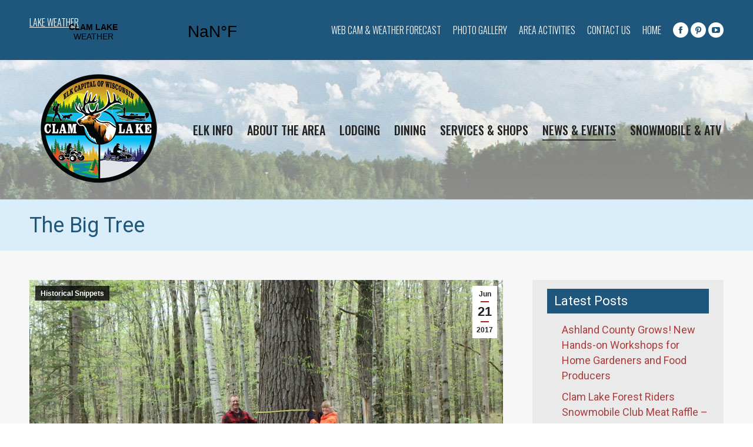

--- FILE ---
content_type: text/html; charset=UTF-8
request_url: https://clamlakewi.com/the-big-tree/
body_size: 15162
content:
<!DOCTYPE html>
<!--[if !(IE 6) | !(IE 7) | !(IE 8)  ]><!-->
<html dir="ltr" lang="en-US" prefix="og: https://ogp.me/ns#" class="no-js">
<!--<![endif]-->
<head>
	<meta charset="UTF-8" />
		<meta name="viewport" content="width=device-width, initial-scale=1, maximum-scale=1, user-scalable=0">
		<meta name="theme-color" content="#a32222"/>	<link rel="profile" href="http://gmpg.org/xfn/11" />
	        <script type="text/javascript">
            if (/Android|webOS|iPhone|iPad|iPod|BlackBerry|IEMobile|Opera Mini/i.test(navigator.userAgent)) {
                var originalAddEventListener = EventTarget.prototype.addEventListener,
                    oldWidth = window.innerWidth;

                EventTarget.prototype.addEventListener = function (eventName, eventHandler, useCapture) {
                    if (eventName === "resize") {
                        originalAddEventListener.call(this, eventName, function (event) {
                            if (oldWidth === window.innerWidth) {
                                return;
                            }
                            else if (oldWidth !== window.innerWidth) {
                                oldWidth = window.innerWidth;
                            }
                            if (eventHandler.handleEvent) {
                                eventHandler.handleEvent.call(this, event);
                            }
                            else {
                                eventHandler.call(this, event);
                            };
                        }, useCapture);
                    }
                    else {
                        originalAddEventListener.call(this, eventName, eventHandler, useCapture);
                    };
                };
            };
        </script>
		<title>The Big Tree - Clam Lake WI</title>

		<!-- All in One SEO 4.5.7.3 - aioseo.com -->
		<meta name="description" content="The “Big Tree” By: Lynne Rice Colleen Jossart (of Clam Lake) told me she had read an article about the “Big Tree” many years ago. This tree was one of the last remaining white pines of the past. She couldn&#039;t remember where or what – only that it was in our Forest and she wanted" />
		<meta name="robots" content="max-image-preview:large" />
		<meta name="google-site-verification" content="OhNVZREnlaFLyrH2-smYhTZgSMvZqG4itFHvIwr9giA" />
		<link rel="canonical" href="https://clamlakewi.com/the-big-tree/" />
		<meta name="generator" content="All in One SEO (AIOSEO) 4.5.7.3" />

		<!-- Google tag (gtag.js) -->
<script async src="https://www.googletagmanager.com/gtag/js?id=G-517FVZ144D"></script>
<script>
  window.dataLayer = window.dataLayer || [];
  function gtag(){dataLayer.push(arguments);}
  gtag('js', new Date());

  gtag('config', 'G-517FVZ144D');
</script>
		<meta property="og:locale" content="en_US" />
		<meta property="og:site_name" content="Clam Lake WI - Clam Lake, Wisconsin Vacation &amp; Visitor Information" />
		<meta property="og:type" content="article" />
		<meta property="og:title" content="The Big Tree - Clam Lake WI" />
		<meta property="og:description" content="The “Big Tree” By: Lynne Rice Colleen Jossart (of Clam Lake) told me she had read an article about the “Big Tree” many years ago. This tree was one of the last remaining white pines of the past. She couldn&#039;t remember where or what – only that it was in our Forest and she wanted" />
		<meta property="og:url" content="https://clamlakewi.com/the-big-tree/" />
		<meta property="og:image" content="https://clamlakewi.com/wp-content/uploads/2015/05/logo.png" />
		<meta property="og:image:secure_url" content="https://clamlakewi.com/wp-content/uploads/2015/05/logo.png" />
		<meta property="og:image:width" content="306" />
		<meta property="og:image:height" content="193" />
		<meta property="article:published_time" content="2017-06-21T02:47:46+00:00" />
		<meta property="article:modified_time" content="2017-06-21T02:47:46+00:00" />
		<meta property="article:publisher" content="https://www.facebook.com/clamlakewi" />
		<meta name="twitter:card" content="summary" />
		<meta name="twitter:title" content="The Big Tree - Clam Lake WI" />
		<meta name="twitter:description" content="The “Big Tree” By: Lynne Rice Colleen Jossart (of Clam Lake) told me she had read an article about the “Big Tree” many years ago. This tree was one of the last remaining white pines of the past. She couldn&#039;t remember where or what – only that it was in our Forest and she wanted" />
		<meta name="twitter:image" content="https://clamlakewi.com/wp-content/uploads/2015/05/logo.png" />
		<script type="application/ld+json" class="aioseo-schema">
			{"@context":"https:\/\/schema.org","@graph":[{"@type":"BlogPosting","@id":"https:\/\/clamlakewi.com\/the-big-tree\/#blogposting","name":"The Big Tree - Clam Lake WI","headline":"The Big Tree","author":{"@id":"https:\/\/clamlakewi.com\/author\/siteadmin\/#author"},"publisher":{"@id":"https:\/\/clamlakewi.com\/#organization"},"image":{"@type":"ImageObject","url":"https:\/\/clamlakewi.com\/wp-content\/uploads\/2017\/06\/Big-Pine-Measuring.jpg","width":1920,"height":1440,"caption":"OLYMPUS DIGITAL CAMERA"},"datePublished":"2017-06-21T02:47:46+00:00","dateModified":"2017-06-21T02:47:46+00:00","inLanguage":"en-US","mainEntityOfPage":{"@id":"https:\/\/clamlakewi.com\/the-big-tree\/#webpage"},"isPartOf":{"@id":"https:\/\/clamlakewi.com\/the-big-tree\/#webpage"},"articleSection":"Historical Snippets"},{"@type":"BreadcrumbList","@id":"https:\/\/clamlakewi.com\/the-big-tree\/#breadcrumblist","itemListElement":[{"@type":"ListItem","@id":"https:\/\/clamlakewi.com\/#listItem","position":1,"name":"Home","item":"https:\/\/clamlakewi.com\/","nextItem":"https:\/\/clamlakewi.com\/the-big-tree\/#listItem"},{"@type":"ListItem","@id":"https:\/\/clamlakewi.com\/the-big-tree\/#listItem","position":2,"name":"The Big Tree","previousItem":"https:\/\/clamlakewi.com\/#listItem"}]},{"@type":"Organization","@id":"https:\/\/clamlakewi.com\/#organization","name":"Clam Lake Wisconsin","url":"https:\/\/clamlakewi.com\/","logo":{"@type":"ImageObject","url":"https:\/\/clamlakewi.com\/wp-content\/uploads\/2015\/05\/logo.png","@id":"https:\/\/clamlakewi.com\/the-big-tree\/#organizationLogo","width":306,"height":193},"image":{"@id":"https:\/\/clamlakewi.com\/#organizationLogo"},"sameAs":["https:\/\/www.facebook.com\/clamlakewi"]},{"@type":"Person","@id":"https:\/\/clamlakewi.com\/author\/siteadmin\/#author","url":"https:\/\/clamlakewi.com\/author\/siteadmin\/","name":"SiteAdmin","image":{"@type":"ImageObject","@id":"https:\/\/clamlakewi.com\/the-big-tree\/#authorImage","url":"https:\/\/secure.gravatar.com\/avatar\/7ae591ce2425c7caf5c7a756fcfefa20?s=96&d=mm&r=g","width":96,"height":96,"caption":"SiteAdmin"}},{"@type":"WebPage","@id":"https:\/\/clamlakewi.com\/the-big-tree\/#webpage","url":"https:\/\/clamlakewi.com\/the-big-tree\/","name":"The Big Tree - Clam Lake WI","description":"The \u201cBig Tree\u201d By: Lynne Rice Colleen Jossart (of Clam Lake) told me she had read an article about the \u201cBig Tree\u201d many years ago. This tree was one of the last remaining white pines of the past. She couldn't remember where or what \u2013 only that it was in our Forest and she wanted","inLanguage":"en-US","isPartOf":{"@id":"https:\/\/clamlakewi.com\/#website"},"breadcrumb":{"@id":"https:\/\/clamlakewi.com\/the-big-tree\/#breadcrumblist"},"author":{"@id":"https:\/\/clamlakewi.com\/author\/siteadmin\/#author"},"creator":{"@id":"https:\/\/clamlakewi.com\/author\/siteadmin\/#author"},"image":{"@type":"ImageObject","url":"https:\/\/clamlakewi.com\/wp-content\/uploads\/2017\/06\/Big-Pine-Measuring.jpg","@id":"https:\/\/clamlakewi.com\/the-big-tree\/#mainImage","width":1920,"height":1440,"caption":"OLYMPUS DIGITAL CAMERA"},"primaryImageOfPage":{"@id":"https:\/\/clamlakewi.com\/the-big-tree\/#mainImage"},"datePublished":"2017-06-21T02:47:46+00:00","dateModified":"2017-06-21T02:47:46+00:00"},{"@type":"WebSite","@id":"https:\/\/clamlakewi.com\/#website","url":"https:\/\/clamlakewi.com\/","name":"Clam Lake WI","description":"Clam Lake, Wisconsin Vacation & Visitor Information","inLanguage":"en-US","publisher":{"@id":"https:\/\/clamlakewi.com\/#organization"}}]}
		</script>
		<!-- All in One SEO -->

<link rel='dns-prefetch' href='//fonts.googleapis.com' />
<link rel="alternate" type="application/rss+xml" title="Clam Lake WI &raquo; Feed" href="https://clamlakewi.com/feed/" />
<link rel="alternate" type="application/rss+xml" title="Clam Lake WI &raquo; Comments Feed" href="https://clamlakewi.com/comments/feed/" />
<script type="text/javascript">
/* <![CDATA[ */
window._wpemojiSettings = {"baseUrl":"https:\/\/s.w.org\/images\/core\/emoji\/14.0.0\/72x72\/","ext":".png","svgUrl":"https:\/\/s.w.org\/images\/core\/emoji\/14.0.0\/svg\/","svgExt":".svg","source":{"concatemoji":"https:\/\/clamlakewi.com\/wp-includes\/js\/wp-emoji-release.min.js?ver=6.4.7"}};
/*! This file is auto-generated */
!function(i,n){var o,s,e;function c(e){try{var t={supportTests:e,timestamp:(new Date).valueOf()};sessionStorage.setItem(o,JSON.stringify(t))}catch(e){}}function p(e,t,n){e.clearRect(0,0,e.canvas.width,e.canvas.height),e.fillText(t,0,0);var t=new Uint32Array(e.getImageData(0,0,e.canvas.width,e.canvas.height).data),r=(e.clearRect(0,0,e.canvas.width,e.canvas.height),e.fillText(n,0,0),new Uint32Array(e.getImageData(0,0,e.canvas.width,e.canvas.height).data));return t.every(function(e,t){return e===r[t]})}function u(e,t,n){switch(t){case"flag":return n(e,"\ud83c\udff3\ufe0f\u200d\u26a7\ufe0f","\ud83c\udff3\ufe0f\u200b\u26a7\ufe0f")?!1:!n(e,"\ud83c\uddfa\ud83c\uddf3","\ud83c\uddfa\u200b\ud83c\uddf3")&&!n(e,"\ud83c\udff4\udb40\udc67\udb40\udc62\udb40\udc65\udb40\udc6e\udb40\udc67\udb40\udc7f","\ud83c\udff4\u200b\udb40\udc67\u200b\udb40\udc62\u200b\udb40\udc65\u200b\udb40\udc6e\u200b\udb40\udc67\u200b\udb40\udc7f");case"emoji":return!n(e,"\ud83e\udef1\ud83c\udffb\u200d\ud83e\udef2\ud83c\udfff","\ud83e\udef1\ud83c\udffb\u200b\ud83e\udef2\ud83c\udfff")}return!1}function f(e,t,n){var r="undefined"!=typeof WorkerGlobalScope&&self instanceof WorkerGlobalScope?new OffscreenCanvas(300,150):i.createElement("canvas"),a=r.getContext("2d",{willReadFrequently:!0}),o=(a.textBaseline="top",a.font="600 32px Arial",{});return e.forEach(function(e){o[e]=t(a,e,n)}),o}function t(e){var t=i.createElement("script");t.src=e,t.defer=!0,i.head.appendChild(t)}"undefined"!=typeof Promise&&(o="wpEmojiSettingsSupports",s=["flag","emoji"],n.supports={everything:!0,everythingExceptFlag:!0},e=new Promise(function(e){i.addEventListener("DOMContentLoaded",e,{once:!0})}),new Promise(function(t){var n=function(){try{var e=JSON.parse(sessionStorage.getItem(o));if("object"==typeof e&&"number"==typeof e.timestamp&&(new Date).valueOf()<e.timestamp+604800&&"object"==typeof e.supportTests)return e.supportTests}catch(e){}return null}();if(!n){if("undefined"!=typeof Worker&&"undefined"!=typeof OffscreenCanvas&&"undefined"!=typeof URL&&URL.createObjectURL&&"undefined"!=typeof Blob)try{var e="postMessage("+f.toString()+"("+[JSON.stringify(s),u.toString(),p.toString()].join(",")+"));",r=new Blob([e],{type:"text/javascript"}),a=new Worker(URL.createObjectURL(r),{name:"wpTestEmojiSupports"});return void(a.onmessage=function(e){c(n=e.data),a.terminate(),t(n)})}catch(e){}c(n=f(s,u,p))}t(n)}).then(function(e){for(var t in e)n.supports[t]=e[t],n.supports.everything=n.supports.everything&&n.supports[t],"flag"!==t&&(n.supports.everythingExceptFlag=n.supports.everythingExceptFlag&&n.supports[t]);n.supports.everythingExceptFlag=n.supports.everythingExceptFlag&&!n.supports.flag,n.DOMReady=!1,n.readyCallback=function(){n.DOMReady=!0}}).then(function(){return e}).then(function(){var e;n.supports.everything||(n.readyCallback(),(e=n.source||{}).concatemoji?t(e.concatemoji):e.wpemoji&&e.twemoji&&(t(e.twemoji),t(e.wpemoji)))}))}((window,document),window._wpemojiSettings);
/* ]]> */
</script>
<style id='wp-emoji-styles-inline-css' type='text/css'>

	img.wp-smiley, img.emoji {
		display: inline !important;
		border: none !important;
		box-shadow: none !important;
		height: 1em !important;
		width: 1em !important;
		margin: 0 0.07em !important;
		vertical-align: -0.1em !important;
		background: none !important;
		padding: 0 !important;
	}
</style>
<link rel='stylesheet' id='awesome-weather-css' href='https://clamlakewi.com/wp-content/plugins/awesome-weather/awesome-weather.css?ver=6.4.7' type='text/css' media='all' />
<style id='awesome-weather-inline-css' type='text/css'>
.awesome-weather-wrap { font-family: 'Open Sans', sans-serif;  font-weight: 400; font-size: 14px; line-height: 14px; } 
</style>
<link rel='stylesheet' id='opensans-googlefont-css' href='https://fonts.googleapis.com/css?family=Open+Sans%3A400%2C300&#038;ver=6.4.7' type='text/css' media='all' />
<link rel='stylesheet' id='contact-form-7-css' href='https://clamlakewi.com/wp-content/plugins/contact-form-7/includes/css/styles.css?ver=5.1.4' type='text/css' media='all' />
<link rel='stylesheet' id='rs-plugin-settings-css' href='https://clamlakewi.com/wp-content/plugins/revslider/public/assets/css/settings.css?ver=5.4.8.3' type='text/css' media='all' />
<style id='rs-plugin-settings-inline-css' type='text/css'>
#rs-demo-id {}
</style>
<link rel='stylesheet' id='the7-Defaults-css' href='https://clamlakewi.com/wp-content/uploads/smile_fonts/Defaults/Defaults.css?ver=6.4.7' type='text/css' media='all' />
<!--[if lt IE 9]>
<link rel='stylesheet' id='vc_lte_ie9-css' href='https://clamlakewi.com/wp-content/plugins/js_composer/assets/css/vc_lte_ie9.min.css?ver=6.0.5' type='text/css' media='screen' />
<![endif]-->
<link rel='stylesheet' id='js_composer_front-css' href='https://clamlakewi.com/wp-content/plugins/js_composer/assets/css/js_composer.min.css?ver=6.0.5' type='text/css' media='all' />
<link rel='stylesheet' id='dt-web-fonts-css' href='//fonts.googleapis.com/css?family=Roboto%3A400%2C500%2C600%2C700%7CRoboto+Condensed%3A400%2C600%2C700%7COswald%3A300%2C400%2C500%2C600%2C700&#038;ver=7.7.7' type='text/css' media='all' />
<link rel='stylesheet' id='dt-main-css' href='https://clamlakewi.com/wp-content/themes/dt-the7/css/main.min.css?ver=7.7.7' type='text/css' media='all' />
<style id='dt-main-inline-css' type='text/css'>
body #load {
  display: block;
  height: 100%;
  overflow: hidden;
  position: fixed;
  width: 100%;
  z-index: 9901;
  opacity: 1;
  visibility: visible;
  -webkit-transition: all .35s ease-out;
  transition: all .35s ease-out;
}
.load-wrap {
  width: 100%;
  height: 100%;
  background-position: center center;
  background-repeat: no-repeat;
  text-align: center;
}
.load-wrap > svg {
  position: absolute;
  top: 50%;
  left: 50%;
  -ms-transform: translate(-50%,-50%);
  -webkit-transform: translate(-50%,-50%);
  transform: translate(-50%,-50%);
}
#load {
  background-color: #ffffff;
}
.uil-default rect:not(.bk) {
  fill: rgba(51,51,51,0.3);
}
.uil-ring > path {
  fill: rgba(51,51,51,0.3);
}
.ring-loader .circle {
  fill: rgba(51,51,51,0.3);
}
.ring-loader .moving-circle {
  fill: #333333;
}
.uil-hourglass .glass {
  stroke: #333333;
}
.uil-hourglass .sand {
  fill: rgba(51,51,51,0.3);
}
.spinner-loader .load-wrap {
  background-image: url("data:image/svg+xml,%3Csvg width='75px' height='75px' xmlns='http://www.w3.org/2000/svg' viewBox='0 0 100 100' preserveAspectRatio='xMidYMid' class='uil-default'%3E%3Crect x='0' y='0' width='100' height='100' fill='none' class='bk'%3E%3C/rect%3E%3Crect  x='46.5' y='40' width='7' height='20' rx='5' ry='5' fill='rgba%2851%2C51%2C51%2C0.3%29' transform='rotate(0 50 50) translate(0 -30)'%3E  %3Canimate attributeName='opacity' from='1' to='0' dur='1s' begin='0s' repeatCount='indefinite'/%3E%3C/rect%3E%3Crect  x='46.5' y='40' width='7' height='20' rx='5' ry='5' fill='rgba%2851%2C51%2C51%2C0.3%29' transform='rotate(30 50 50) translate(0 -30)'%3E  %3Canimate attributeName='opacity' from='1' to='0' dur='1s' begin='0.08333333333333333s' repeatCount='indefinite'/%3E%3C/rect%3E%3Crect  x='46.5' y='40' width='7' height='20' rx='5' ry='5' fill='rgba%2851%2C51%2C51%2C0.3%29' transform='rotate(60 50 50) translate(0 -30)'%3E  %3Canimate attributeName='opacity' from='1' to='0' dur='1s' begin='0.16666666666666666s' repeatCount='indefinite'/%3E%3C/rect%3E%3Crect  x='46.5' y='40' width='7' height='20' rx='5' ry='5' fill='rgba%2851%2C51%2C51%2C0.3%29' transform='rotate(90 50 50) translate(0 -30)'%3E  %3Canimate attributeName='opacity' from='1' to='0' dur='1s' begin='0.25s' repeatCount='indefinite'/%3E%3C/rect%3E%3Crect  x='46.5' y='40' width='7' height='20' rx='5' ry='5' fill='rgba%2851%2C51%2C51%2C0.3%29' transform='rotate(120 50 50) translate(0 -30)'%3E  %3Canimate attributeName='opacity' from='1' to='0' dur='1s' begin='0.3333333333333333s' repeatCount='indefinite'/%3E%3C/rect%3E%3Crect  x='46.5' y='40' width='7' height='20' rx='5' ry='5' fill='rgba%2851%2C51%2C51%2C0.3%29' transform='rotate(150 50 50) translate(0 -30)'%3E  %3Canimate attributeName='opacity' from='1' to='0' dur='1s' begin='0.4166666666666667s' repeatCount='indefinite'/%3E%3C/rect%3E%3Crect  x='46.5' y='40' width='7' height='20' rx='5' ry='5' fill='rgba%2851%2C51%2C51%2C0.3%29' transform='rotate(180 50 50) translate(0 -30)'%3E  %3Canimate attributeName='opacity' from='1' to='0' dur='1s' begin='0.5s' repeatCount='indefinite'/%3E%3C/rect%3E%3Crect  x='46.5' y='40' width='7' height='20' rx='5' ry='5' fill='rgba%2851%2C51%2C51%2C0.3%29' transform='rotate(210 50 50) translate(0 -30)'%3E  %3Canimate attributeName='opacity' from='1' to='0' dur='1s' begin='0.5833333333333334s' repeatCount='indefinite'/%3E%3C/rect%3E%3Crect  x='46.5' y='40' width='7' height='20' rx='5' ry='5' fill='rgba%2851%2C51%2C51%2C0.3%29' transform='rotate(240 50 50) translate(0 -30)'%3E  %3Canimate attributeName='opacity' from='1' to='0' dur='1s' begin='0.6666666666666666s' repeatCount='indefinite'/%3E%3C/rect%3E%3Crect  x='46.5' y='40' width='7' height='20' rx='5' ry='5' fill='rgba%2851%2C51%2C51%2C0.3%29' transform='rotate(270 50 50) translate(0 -30)'%3E  %3Canimate attributeName='opacity' from='1' to='0' dur='1s' begin='0.75s' repeatCount='indefinite'/%3E%3C/rect%3E%3Crect  x='46.5' y='40' width='7' height='20' rx='5' ry='5' fill='rgba%2851%2C51%2C51%2C0.3%29' transform='rotate(300 50 50) translate(0 -30)'%3E  %3Canimate attributeName='opacity' from='1' to='0' dur='1s' begin='0.8333333333333334s' repeatCount='indefinite'/%3E%3C/rect%3E%3Crect  x='46.5' y='40' width='7' height='20' rx='5' ry='5' fill='rgba%2851%2C51%2C51%2C0.3%29' transform='rotate(330 50 50) translate(0 -30)'%3E  %3Canimate attributeName='opacity' from='1' to='0' dur='1s' begin='0.9166666666666666s' repeatCount='indefinite'/%3E%3C/rect%3E%3C/svg%3E");
}
.ring-loader .load-wrap {
  background-image: url("data:image/svg+xml,%3Csvg xmlns='http://www.w3.org/2000/svg' viewBox='0 0 32 32' width='72' height='72' fill='rgba%2851%2C51%2C51%2C0.3%29'%3E   %3Cpath opacity='.25' d='M16 0 A16 16 0 0 0 16 32 A16 16 0 0 0 16 0 M16 4 A12 12 0 0 1 16 28 A12 12 0 0 1 16 4'/%3E   %3Cpath d='M16 0 A16 16 0 0 1 32 16 L28 16 A12 12 0 0 0 16 4z'%3E     %3CanimateTransform attributeName='transform' type='rotate' from='0 16 16' to='360 16 16' dur='0.8s' repeatCount='indefinite' /%3E   %3C/path%3E %3C/svg%3E");
}
.hourglass-loader .load-wrap {
  background-image: url("data:image/svg+xml,%3Csvg xmlns='http://www.w3.org/2000/svg' viewBox='0 0 32 32' width='72' height='72' fill='rgba%2851%2C51%2C51%2C0.3%29'%3E   %3Cpath transform='translate(2)' d='M0 12 V20 H4 V12z'%3E      %3Canimate attributeName='d' values='M0 12 V20 H4 V12z; M0 4 V28 H4 V4z; M0 12 V20 H4 V12z; M0 12 V20 H4 V12z' dur='1.2s' repeatCount='indefinite' begin='0' keytimes='0;.2;.5;1' keySplines='0.2 0.2 0.4 0.8;0.2 0.6 0.4 0.8;0.2 0.8 0.4 0.8' calcMode='spline'  /%3E   %3C/path%3E   %3Cpath transform='translate(8)' d='M0 12 V20 H4 V12z'%3E     %3Canimate attributeName='d' values='M0 12 V20 H4 V12z; M0 4 V28 H4 V4z; M0 12 V20 H4 V12z; M0 12 V20 H4 V12z' dur='1.2s' repeatCount='indefinite' begin='0.2' keytimes='0;.2;.5;1' keySplines='0.2 0.2 0.4 0.8;0.2 0.6 0.4 0.8;0.2 0.8 0.4 0.8' calcMode='spline'  /%3E   %3C/path%3E   %3Cpath transform='translate(14)' d='M0 12 V20 H4 V12z'%3E     %3Canimate attributeName='d' values='M0 12 V20 H4 V12z; M0 4 V28 H4 V4z; M0 12 V20 H4 V12z; M0 12 V20 H4 V12z' dur='1.2s' repeatCount='indefinite' begin='0.4' keytimes='0;.2;.5;1' keySplines='0.2 0.2 0.4 0.8;0.2 0.6 0.4 0.8;0.2 0.8 0.4 0.8' calcMode='spline' /%3E   %3C/path%3E   %3Cpath transform='translate(20)' d='M0 12 V20 H4 V12z'%3E     %3Canimate attributeName='d' values='M0 12 V20 H4 V12z; M0 4 V28 H4 V4z; M0 12 V20 H4 V12z; M0 12 V20 H4 V12z' dur='1.2s' repeatCount='indefinite' begin='0.6' keytimes='0;.2;.5;1' keySplines='0.2 0.2 0.4 0.8;0.2 0.6 0.4 0.8;0.2 0.8 0.4 0.8' calcMode='spline' /%3E   %3C/path%3E   %3Cpath transform='translate(26)' d='M0 12 V20 H4 V12z'%3E     %3Canimate attributeName='d' values='M0 12 V20 H4 V12z; M0 4 V28 H4 V4z; M0 12 V20 H4 V12z; M0 12 V20 H4 V12z' dur='1.2s' repeatCount='indefinite' begin='0.8' keytimes='0;.2;.5;1' keySplines='0.2 0.2 0.4 0.8;0.2 0.6 0.4 0.8;0.2 0.8 0.4 0.8' calcMode='spline' /%3E   %3C/path%3E %3C/svg%3E");
}

</style>
<link rel='stylesheet' id='the7-awesome-fonts-css' href='https://clamlakewi.com/wp-content/themes/dt-the7/fonts/FontAwesome/css/all.min.css?ver=7.7.7' type='text/css' media='all' />
<link rel='stylesheet' id='the7-awesome-fonts-back-css' href='https://clamlakewi.com/wp-content/themes/dt-the7/fonts/FontAwesome/back-compat.min.css?ver=7.7.7' type='text/css' media='all' />
<link rel='stylesheet' id='dt-fontello-css' href='https://clamlakewi.com/wp-content/themes/dt-the7/fonts/fontello/css/fontello.min.css?ver=7.7.7' type='text/css' media='all' />
<link rel='stylesheet' id='the7pt-static-css' href='https://clamlakewi.com/wp-content/plugins/dt-the7-core/assets/css/post-type.min.css?ver=7.7.7' type='text/css' media='all' />
<link rel='stylesheet' id='dt-custom-css' href='https://clamlakewi.com/wp-content/uploads/the7-css/custom.css?ver=502d6d2cb48f' type='text/css' media='all' />
<link rel='stylesheet' id='dt-media-css' href='https://clamlakewi.com/wp-content/uploads/the7-css/media.css?ver=502d6d2cb48f' type='text/css' media='all' />
<link rel='stylesheet' id='the7-mega-menu-css' href='https://clamlakewi.com/wp-content/uploads/the7-css/mega-menu.css?ver=502d6d2cb48f' type='text/css' media='all' />
<link rel='stylesheet' id='the7-elements-albums-portfolio-css' href='https://clamlakewi.com/wp-content/uploads/the7-css/the7-elements-albums-portfolio.css?ver=502d6d2cb48f' type='text/css' media='all' />
<link rel='stylesheet' id='the7-elements-css' href='https://clamlakewi.com/wp-content/uploads/the7-css/post-type-dynamic.css?ver=502d6d2cb48f' type='text/css' media='all' />
<link rel='stylesheet' id='style-css' href='https://clamlakewi.com/wp-content/themes/dt-the7-child/style.css?ver=7.7.7' type='text/css' media='all' />
<script type="text/javascript" id="jquery-core-js-extra">
/* <![CDATA[ */
var slide_in = {"demo_dir":"https:\/\/clamlakewi.com\/wp-content\/plugins\/convertplug\/modules\/slide_in\/assets\/demos"};
/* ]]> */
</script>
<script type="text/javascript" src="https://clamlakewi.com/wp-includes/js/jquery/jquery.min.js?ver=3.7.1" id="jquery-core-js"></script>
<script type="text/javascript" src="https://clamlakewi.com/wp-includes/js/jquery/jquery-migrate.min.js?ver=3.4.1" id="jquery-migrate-js"></script>
<script type="text/javascript" src="https://clamlakewi.com/wp-content/plugins/revslider/public/assets/js/jquery.themepunch.tools.min.js?ver=5.4.8.3" id="tp-tools-js"></script>
<script type="text/javascript" src="https://clamlakewi.com/wp-content/plugins/revslider/public/assets/js/jquery.themepunch.revolution.min.js?ver=5.4.8.3" id="revmin-js"></script>
<script type="text/javascript" id="dt-above-fold-js-extra">
/* <![CDATA[ */
var dtLocal = {"themeUrl":"https:\/\/clamlakewi.com\/wp-content\/themes\/dt-the7","passText":"To view this protected post, enter the password below:","moreButtonText":{"loading":"Loading...","loadMore":"Load more"},"postID":"3212","ajaxurl":"https:\/\/clamlakewi.com\/wp-admin\/admin-ajax.php","REST":{"baseUrl":"https:\/\/clamlakewi.com\/wp-json\/the7\/v1","endpoints":{"sendMail":"\/send-mail"}},"contactMessages":{"required":"One or more fields have an error. Please check and try again.","terms":"Please accept the privacy policy.","fillTheCaptchaError":"Please, fill the captcha."},"captchaSiteKey":"","ajaxNonce":"0e2624a654","pageData":"","themeSettings":{"smoothScroll":"off","lazyLoading":false,"accentColor":{"mode":"solid","color":"#a32222"},"desktopHeader":{"height":200},"floatingHeader":{"showAfter":140,"showMenu":false,"height":60,"logo":{"showLogo":true,"html":"<img class=\" preload-me\" src=\"https:\/\/clamlakewi.com\/wp-content\/uploads\/2019\/01\/logo.png\" srcset=\"https:\/\/clamlakewi.com\/wp-content\/uploads\/2019\/01\/logo.png 237w\" width=\"237\" height=\"147\"   sizes=\"237px\" alt=\"Clam Lake WI\" \/>","url":"https:\/\/clamlakewi.com\/"}},"topLine":{"floatingTopLine":{"logo":{"showLogo":false,"html":""}}},"mobileHeader":{"firstSwitchPoint":1050,"secondSwitchPoint":778,"firstSwitchPointHeight":80,"secondSwitchPointHeight":60},"stickyMobileHeaderFirstSwitch":{"logo":{"html":"<img class=\" preload-me\" src=\"https:\/\/clamlakewi.com\/wp-content\/uploads\/2025\/06\/CLAM-LAKE-Logo-main.png\" srcset=\"https:\/\/clamlakewi.com\/wp-content\/uploads\/2025\/06\/CLAM-LAKE-Logo-main.png 237w\" width=\"237\" height=\"237\"   sizes=\"237px\" alt=\"Clam Lake WI\" \/>"}},"stickyMobileHeaderSecondSwitch":{"logo":{"html":"<img class=\" preload-me\" src=\"https:\/\/clamlakewi.com\/wp-content\/uploads\/2025\/06\/CLAM-LAKE-Logo-mobile.png\" srcset=\"https:\/\/clamlakewi.com\/wp-content\/uploads\/2025\/06\/CLAM-LAKE-Logo-mobile.png 172w\" width=\"172\" height=\"172\"   sizes=\"172px\" alt=\"Clam Lake WI\" \/>"}},"content":{"textColor":"#0a0909","headerColor":"#1f567d"},"sidebar":{"switchPoint":990},"boxedWidth":"1340px","stripes":{"stripe1":{"textColor":"#787d85","headerColor":"#3b3f4a"},"stripe2":{"textColor":"#8b9199","headerColor":"#ffffff"},"stripe3":{"textColor":"#ffffff","headerColor":"#ffffff"}}},"VCMobileScreenWidth":"768"};
var dtShare = {"shareButtonText":{"facebook":"Share on Facebook","twitter":"Tweet","pinterest":"Pin it","linkedin":"Share on Linkedin","whatsapp":"Share on Whatsapp"},"overlayOpacity":"85"};
/* ]]> */
</script>
<script type="text/javascript" src="https://clamlakewi.com/wp-content/themes/dt-the7/js/above-the-fold.min.js?ver=7.7.7" id="dt-above-fold-js"></script>
<link rel="https://api.w.org/" href="https://clamlakewi.com/wp-json/" /><link rel="alternate" type="application/json" href="https://clamlakewi.com/wp-json/wp/v2/posts/3212" /><link rel="EditURI" type="application/rsd+xml" title="RSD" href="https://clamlakewi.com/xmlrpc.php?rsd" />
<meta name="generator" content="WordPress 6.4.7" />
<link rel='shortlink' href='https://clamlakewi.com/?p=3212' />
<link rel="alternate" type="application/json+oembed" href="https://clamlakewi.com/wp-json/oembed/1.0/embed?url=https%3A%2F%2Fclamlakewi.com%2Fthe-big-tree%2F" />
<link rel="alternate" type="text/xml+oembed" href="https://clamlakewi.com/wp-json/oembed/1.0/embed?url=https%3A%2F%2Fclamlakewi.com%2Fthe-big-tree%2F&#038;format=xml" />
<script type="text/javascript">//<![CDATA[
  function external_links_in_new_windows_loop() {
    if (!document.links) {
      document.links = document.getElementsByTagName('a');
    }
    var change_link = false;
    var force = '';
    var ignore = '';

    for (var t=0; t<document.links.length; t++) {
      var all_links = document.links[t];
      change_link = false;
      
      if(document.links[t].hasAttribute('onClick') == false) {
        // forced if the address starts with http (or also https), but does not link to the current domain
        if(all_links.href.search(/^http/) != -1 && all_links.href.search('clamlakewi.com') == -1 && all_links.href.search(/^#/) == -1) {
          // console.log('Changed ' + all_links.href);
          change_link = true;
        }
          
        if(force != '' && all_links.href.search(force) != -1) {
          // forced
          // console.log('force ' + all_links.href);
          change_link = true;
        }
        
        if(ignore != '' && all_links.href.search(ignore) != -1) {
          // console.log('ignore ' + all_links.href);
          // ignored
          change_link = false;
        }

        if(change_link == true) {
          // console.log('Changed ' + all_links.href);
          document.links[t].setAttribute('onClick', 'javascript:window.open(\'' + all_links.href.replace(/'/g, '') + '\', \'_blank\', \'noopener\'); return false;');
          document.links[t].removeAttribute('target');
        }
      }
    }
  }
  
  // Load
  function external_links_in_new_windows_load(func)
  {  
    var oldonload = window.onload;
    if (typeof window.onload != 'function'){
      window.onload = func;
    } else {
      window.onload = function(){
        oldonload();
        func();
      }
    }
  }

  external_links_in_new_windows_load(external_links_in_new_windows_loop);
  //]]></script>

<meta property="og:site_name" content="Clam Lake WI" />
<meta property="og:title" content="The Big Tree" />
<meta property="og:image" content="https://clamlakewi.com/wp-content/uploads/2017/06/Big-Pine-Measuring.jpg" />
<meta property="og:url" content="https://clamlakewi.com/the-big-tree/" />
<meta property="og:type" content="article" />
<meta name="generator" content="Powered by WPBakery Page Builder - drag and drop page builder for WordPress."/>
<meta name="generator" content="Powered by Slider Revolution 5.4.8.3 - responsive, Mobile-Friendly Slider Plugin for WordPress with comfortable drag and drop interface." />
<script type="text/javascript">
document.addEventListener("DOMContentLoaded", function(event) { 
	var load = document.getElementById("load");
	if(!load.classList.contains('loader-removed')){
		var removeLoading = setTimeout(function() {
			load.className += " loader-removed";
		}, 300);
	}
});
</script>
		<link rel="icon" href="https://clamlakewi.com/wp-content/uploads/2025/04/CLAM-LAKE-Logo.png" type="image/png" sizes="16x16"/><script type="text/javascript">function setREVStartSize(e){									
						try{ e.c=jQuery(e.c);var i=jQuery(window).width(),t=9999,r=0,n=0,l=0,f=0,s=0,h=0;
							if(e.responsiveLevels&&(jQuery.each(e.responsiveLevels,function(e,f){f>i&&(t=r=f,l=e),i>f&&f>r&&(r=f,n=e)}),t>r&&(l=n)),f=e.gridheight[l]||e.gridheight[0]||e.gridheight,s=e.gridwidth[l]||e.gridwidth[0]||e.gridwidth,h=i/s,h=h>1?1:h,f=Math.round(h*f),"fullscreen"==e.sliderLayout){var u=(e.c.width(),jQuery(window).height());if(void 0!=e.fullScreenOffsetContainer){var c=e.fullScreenOffsetContainer.split(",");if (c) jQuery.each(c,function(e,i){u=jQuery(i).length>0?u-jQuery(i).outerHeight(!0):u}),e.fullScreenOffset.split("%").length>1&&void 0!=e.fullScreenOffset&&e.fullScreenOffset.length>0?u-=jQuery(window).height()*parseInt(e.fullScreenOffset,0)/100:void 0!=e.fullScreenOffset&&e.fullScreenOffset.length>0&&(u-=parseInt(e.fullScreenOffset,0))}f=u}else void 0!=e.minHeight&&f<e.minHeight&&(f=e.minHeight);e.c.closest(".rev_slider_wrapper").css({height:f})					
						}catch(d){console.log("Failure at Presize of Slider:"+d)}						
					};</script>
<noscript><style> .wpb_animate_when_almost_visible { opacity: 1; }</style></noscript><style id='the7-custom-inline-css' type='text/css'>
#main {
    padding: 50px 0 70px 0;
}
.sidebar-content .widget-title {
    color: #fff;
    padding: 8px 8px 8px 12px;
    background: #1f577c;
    font-size: 22px;
}
.post.bg-on {
    background-color: #e5e5e5;
    text-align: center;
}
.sidebar-content .widget .post-content .text-secondary {
    color: #0a0a0a;
    display: none;
}
ul {
    list-style: none;
    margin-left: 25px;
}
.sidebar-content .widget:not(.widget_icl_lang_sel_widget) a {
color: #ad3c3c;
}
.sidebar-content .widget:not(.widget_icl_lang_sel_widget) a:hover {
color: #000000;
}
.img-border {
	border: solid 1px #000;
}
.l-availability {
    background: #214260 url(/images/availability-ico.jpg) no-repeat 8px 6px;
    padding: 16px 10px 10px 65px;
    font-family: Open Sans;
    font-size: 20px;
    text-transform: uppercase;
    color: #d6ab0c !important;
    font-weight: bold;
}
.l-availability a{color:#d6ab0c !important;}
			
.l-tour{ background:#214260 url(/images/tour-ico.jpg) no-repeat 8px 6px; padding:16px 10px 10px 65px; font-family: Open Sans; font-size: 20px; text-transform: uppercase; color:#d6ab0c !important; font-weight:bold}
.l-tour a{color:#d6ab0c !important;}
#main .slider-post-inner h4 {
	display: none;
}
</style>
</head>
<body class="post-template-default single single-post postid-3212 single-format-standard wp-embed-responsive the7-core-ver-2.1.7 no-comments dt-responsive-on srcset-enabled btn-flat custom-btn-color custom-btn-hover-color  top-header first-switch-logo-left first-switch-menu-right second-switch-logo-left second-switch-menu-right right-mobile-menu layzr-loading-on popup-message-style dt-fa-compatibility the7-ver-7.7.7 wpb-js-composer js-comp-ver-6.0.5 vc_responsive">
<!-- The7 7.7.7 -->
<div id="load" class="spinner-loader">
	<div class="load-wrap"></div>
</div>
<div id="page" >
	<a class="skip-link screen-reader-text" href="#content">Skip to content</a>

<div class="masthead inline-header right widgets line-decoration small-mobile-menu-icon dt-parent-menu-clickable show-mobile-logo"  role="banner">

	<div class="top-bar top-bar-line-hide">
	<div class="top-bar-bg" ></div>
	<div class="left-widgets mini-widgets"><div class="text-area show-on-desktop hide-on-first-switch hide-on-second-switch"><p><a class="weatherwidget-io" 
href="https://forecast7.com/en/46d16n90d90/clam-lake/?unit=us" 
data-label_1="CLAM LAKE" data-label_2="WEATHER" data-icons="Climacons 
Animated" data-mode="Current" data-days="3" data-theme="original" >CLAM<br />
LAKE WEATHER</a><br />
<script>
!function(d,s,id){var 
js,fjs=d.getElementsByTagName(s)[0];if(!d.getElementById(id)){js=d.createElement(s);js.id=id;js.src='https://weatherwidget.io/js/widget.min.js';fjs.parentNode.insertBefore(js,fjs);}}(document,'script','weatherwidget-io-js');
</script></p>
</div></div><div class="right-widgets mini-widgets"><div class="mini-nav show-on-desktop hide-on-first-switch hide-on-second-switch list-type-menu list-type-menu-first-switch list-type-menu-second-switch"><ul id="top-menu"><li class="menu-item menu-item-type-custom menu-item-object-custom menu-item-4785 first"><a href='http://www.lakefiveweatherstation.com/' data-level='1'><span class="menu-item-text"><span class="menu-text">Web Cam &#038; Weather Forecast</span></span></a></li> <li class="menu-item menu-item-type-post_type menu-item-object-page menu-item-31"><a href='https://clamlakewi.com/photo-gallery/' data-level='1'><span class="menu-item-text"><span class="menu-text">Photo Gallery</span></span></a></li> <li class="menu-item menu-item-type-post_type menu-item-object-page menu-item-6131"><a href='https://clamlakewi.com/about-the-area/' data-level='1'><span class="menu-item-text"><span class="menu-text">Area Activities</span></span></a></li> <li class="menu-item menu-item-type-post_type menu-item-object-page menu-item-30"><a href='https://clamlakewi.com/contact-us/' data-level='1'><span class="menu-item-text"><span class="menu-text">Contact Us</span></span></a></li> <li class="menu-item menu-item-type-post_type menu-item-object-page menu-item-home menu-item-33"><a href='https://clamlakewi.com/' data-level='1'><span class="menu-item-text"><span class="menu-text">Home</span></span></a></li> </ul><div class="menu-select"><span class="customSelect1"><span class="customSelectInner"><i class=" the7-mw-icon-dropdown-menu-bold"></i>topmenu</span></span></div></div><div class="soc-ico show-on-desktop hide-on-first-switch hide-on-second-switch custom-bg disabled-border border-off hover-custom-bg hover-disabled-border  hover-border-off"><a title="Facebook" href="https://www.facebook.com/clamlakewi" target="_blank" class="facebook"><span class="soc-font-icon"></span><span class="screen-reader-text">Facebook</span></a><a title="Pinterest" href="http://pinterest.com/clamlakewi/" target="_blank" class="pinterest"><span class="soc-font-icon"></span><span class="screen-reader-text">Pinterest</span></a><a title="YouTube" href="https://www.youtube.com/channel/UC3Ih0dFK0D3Z-zS7H2b76Vw" target="_blank" class="you-tube"><span class="soc-font-icon"></span><span class="screen-reader-text">YouTube</span></a></div></div></div>

	<header class="header-bar">

		<div class="branding">
	<div id="site-title" class="assistive-text">Clam Lake WI</div>
	<div id="site-description" class="assistive-text">Clam Lake, Wisconsin Vacation &amp; Visitor Information</div>
	<a class="" href="https://clamlakewi.com/"><img class=" preload-me" src="https://clamlakewi.com/wp-content/uploads/2025/06/CLAM-LAKE-Logo-main.png" srcset="https://clamlakewi.com/wp-content/uploads/2025/06/CLAM-LAKE-Logo-main.png 237w" width="237" height="237"   sizes="237px" alt="Clam Lake WI" /><img class="mobile-logo preload-me" src="https://clamlakewi.com/wp-content/uploads/2025/06/CLAM-LAKE-Logo-mobile.png" srcset="https://clamlakewi.com/wp-content/uploads/2025/06/CLAM-LAKE-Logo-mobile.png 172w" width="172" height="172"   sizes="172px" alt="Clam Lake WI" /></a></div>

		<ul id="primary-menu" class="main-nav underline-decoration from-centre-line outside-item-remove-margin" role="navigation"><li class="menu-item menu-item-type-post_type menu-item-object-page menu-item-40 first"><a href='https://clamlakewi.com/elk-info/' data-level='1'><span class="menu-item-text"><span class="menu-text">Elk Info</span></span></a></li> <li class="menu-item menu-item-type-post_type menu-item-object-page menu-item-6129"><a href='https://clamlakewi.com/about-the-area/' data-level='1'><span class="menu-item-text"><span class="menu-text">About The Area</span></span></a></li> <li class="menu-item menu-item-type-post_type menu-item-object-page menu-item-39"><a href='https://clamlakewi.com/lodging/' data-level='1'><span class="menu-item-text"><span class="menu-text">Lodging</span></span></a></li> <li class="menu-item menu-item-type-post_type menu-item-object-page menu-item-38"><a href='https://clamlakewi.com/dining/' data-level='1'><span class="menu-item-text"><span class="menu-text">Dining</span></span></a></li> <li class="menu-item menu-item-type-post_type menu-item-object-page menu-item-4725"><a href='https://clamlakewi.com/services-shops/' data-level='1'><span class="menu-item-text"><span class="menu-text">Services &#038; Shops</span></span></a></li> <li class="menu-item menu-item-type-post_type menu-item-object-page menu-item-has-children menu-item-35 has-children"><a href='https://clamlakewi.com/news-events/' data-level='1'><span class="menu-item-text"><span class="menu-text">News &#038; Events</span></span></a><ul class="sub-nav hover-style-bg level-arrows-on"><li class="menu-item menu-item-type-taxonomy menu-item-object-category menu-item-5243 first"><a href='https://clamlakewi.com/category/news-events/' data-level='2'><span class="menu-item-text"><span class="menu-text">Clam Lake News</span></span></a></li> <li class="menu-item menu-item-type-taxonomy menu-item-object-category menu-item-5244"><a href='https://clamlakewi.com/category/clam-lake-community-club-minutes-meetings/' data-level='2'><span class="menu-item-text"><span class="menu-text">Community Club</span></span></a></li> <li class="menu-item menu-item-type-taxonomy menu-item-object-category menu-item-5245"><a href='https://clamlakewi.com/category/area-events/' data-level='2'><span class="menu-item-text"><span class="menu-text">Area Events</span></span></a></li> <li class="menu-item menu-item-type-taxonomy menu-item-object-category menu-item-5246"><a href='https://clamlakewi.com/category/clam-lake-elk-herd-news/' data-level='2'><span class="menu-item-text"><span class="menu-text">Elk News</span></span></a></li> <li class="menu-item menu-item-type-taxonomy menu-item-object-category current-post-ancestor current-menu-parent current-post-parent menu-item-5247 act"><a href='https://clamlakewi.com/category/historical-snippets/' data-level='2'><span class="menu-item-text"><span class="menu-text">Historical Snippets</span></span></a></li> <li class="menu-item menu-item-type-taxonomy menu-item-object-category menu-item-5248"><a href='https://clamlakewi.com/category/music-arts-events/' data-level='2'><span class="menu-item-text"><span class="menu-text">Music &#038; Arts Events</span></span></a></li> <li class="menu-item menu-item-type-post_type menu-item-object-page menu-item-6006"><a href='https://clamlakewi.com/wfwa/' data-level='2'><span class="menu-item-text"><span class="menu-text">West Fork Waterway Association</span></span></a></li> </ul></li> <li class="menu-item menu-item-type-post_type menu-item-object-page menu-item-has-children menu-item-4729 has-children"><a href='https://clamlakewi.com/snowmobile-atv/' data-level='1'><span class="menu-item-text"><span class="menu-text">Snowmobile &#038; ATV</span></span></a><ul class="sub-nav hover-style-bg level-arrows-on"><li class="menu-item menu-item-type-post_type menu-item-object-page menu-item-5448 first"><a href='https://clamlakewi.com/clamlakeforestriders/' data-level='2'><span class="menu-item-text"><span class="menu-text">Clam Lake Forest Riders Snowmobile Club</span></span></a></li> </ul></li> </ul>
		
	</header>

</div>
<div class='dt-close-mobile-menu-icon'><span></span></div>
<div class='dt-mobile-header'>
	<ul id="mobile-menu" class="mobile-main-nav" role="navigation">
		<li class="menu-item menu-item-type-post_type menu-item-object-page menu-item-home menu-item-51 first"><a href='https://clamlakewi.com/' data-level='1'><span class="menu-item-text"><span class="menu-text">Home</span></span></a></li> <li class="menu-item menu-item-type-post_type menu-item-object-page menu-item-46"><a href='https://clamlakewi.com/lodging/' data-level='1'><span class="menu-item-text"><span class="menu-text">Lodging</span></span></a></li> <li class="menu-item menu-item-type-post_type menu-item-object-page menu-item-45"><a href='https://clamlakewi.com/dining/' data-level='1'><span class="menu-item-text"><span class="menu-text">Dining</span></span></a></li> <li class="menu-item menu-item-type-post_type menu-item-object-page menu-item-44"><a href='https://clamlakewi.com/services-shops/' data-level='1'><span class="menu-item-text"><span class="menu-text">Services &#038; Shops</span></span></a></li> <li class="menu-item menu-item-type-post_type menu-item-object-page menu-item-43"><a href='https://clamlakewi.com/about-the-area/' data-level='1'><span class="menu-item-text"><span class="menu-text">About The Area</span></span></a></li> <li class="menu-item menu-item-type-post_type menu-item-object-page menu-item-has-children menu-item-42 has-children"><a href='https://clamlakewi.com/news-events/' data-level='1'><span class="menu-item-text"><span class="menu-text">News &#038; Events</span></span></a><ul class="sub-nav hover-style-bg level-arrows-on"><li class="menu-item menu-item-type-post_type menu-item-object-page menu-item-6901 first"><a href='https://clamlakewi.com/clam-lake-news-events/' data-level='2'><span class="menu-item-text"><span class="menu-text">Clam Lake News &#038; Events</span></span></a></li> <li class="menu-item menu-item-type-post_type menu-item-object-page menu-item-6902"><a href='https://clamlakewi.com/community-club-minutes-meetings/' data-level='2'><span class="menu-item-text"><span class="menu-text">Community Club Minutes &#038; Meetings</span></span></a></li> <li class="menu-item menu-item-type-post_type menu-item-object-page menu-item-6900"><a href='https://clamlakewi.com/area-events/' data-level='2'><span class="menu-item-text"><span class="menu-text">Area Events</span></span></a></li> </ul></li> <li class="menu-item menu-item-type-post_type menu-item-object-page menu-item-47"><a href='https://clamlakewi.com/elk-info/' data-level='1'><span class="menu-item-text"><span class="menu-text">Elk Info</span></span></a></li> <li class="menu-item menu-item-type-post_type menu-item-object-page menu-item-has-children menu-item-41 has-children"><a href='https://clamlakewi.com/snowmobile-atv/' data-level='1'><span class="menu-item-text"><span class="menu-text">Snowmobile &#038; ATV</span></span></a><ul class="sub-nav hover-style-bg level-arrows-on"><li class="menu-item menu-item-type-post_type menu-item-object-page menu-item-6899 first"><a href='https://clamlakewi.com/clamlakeforestriders/' data-level='2'><span class="menu-item-text"><span class="menu-text">Clam Lake Forest Riders Snowmobile Club</span></span></a></li> </ul></li> <li class="menu-item menu-item-type-post_type menu-item-object-page menu-item-48"><a href='https://clamlakewi.com/contact-us/' data-level='1'><span class="menu-item-text"><span class="menu-text">Contact Us</span></span></a></li> <li class="menu-item menu-item-type-post_type menu-item-object-page menu-item-49"><a href='https://clamlakewi.com/photo-gallery/' data-level='1'><span class="menu-item-text"><span class="menu-text">Photo Gallery</span></span></a></li> <li class="menu-item menu-item-type-custom menu-item-object-custom menu-item-6885"><a href='http://www.lakefiveweatherstation.com/' target='_blank' data-level='1'><span class="menu-item-text"><span class="menu-text">Web Cam &#038; Weather Conditions</span></span></a></li> 	</ul>
	<div class='mobile-mini-widgets-in-menu'></div>
</div>


		<div class="page-title content-left solid-bg breadcrumbs-off breadcrumbs-mobile-off page-title-responsive-enabled">
			<div class="wf-wrap">

				<div class="page-title-head hgroup"><h1 class="entry-title">The Big Tree</h1></div>			</div>
		</div>

		

<div id="main" class="sidebar-right sidebar-divider-off"  >

	
	<div class="main-gradient"></div>
	<div class="wf-wrap">
	<div class="wf-container-main">

	

			<div id="content" class="content" role="main">

				
<article id="post-3212" class="vertical-fancy-style post-3212 post type-post status-publish format-standard has-post-thumbnail category-historical-snippets category-9 description-off">

	<div class="post-thumbnail"><div class="fancy-date"><a title="2:47 am" href="https://clamlakewi.com/2017/06/21/" rel="nofollow"><span class="entry-month">Jun</span><span class="entry-date updated">21</span><span class="entry-year">2017</span></a></div><span class="fancy-categories"><a href="https://clamlakewi.com/category/historical-snippets/" rel="category tag">Historical Snippets</a></span><img class="preload-me lazy-load" src="data:image/svg+xml,%3Csvg%20xmlns%3D&#39;http%3A%2F%2Fwww.w3.org%2F2000%2Fsvg&#39;%20viewBox%3D&#39;0%200%201920%20960&#39;%2F%3E" data-src="https://clamlakewi.com/wp-content/uploads/2017/06/Big-Pine-Measuring-1920x960.jpg" data-srcset="https://clamlakewi.com/wp-content/uploads/2017/06/Big-Pine-Measuring-1920x960.jpg 1920w" width="1920" height="960"  title="OLYMPUS DIGITAL CAMERA" alt="" /></div><div class="entry-content"><div class="vc_row wpb_row vc_row-fluid"><div class="wpb_column vc_column_container vc_col-sm-12"><div class="vc_column-inner"><div class="wpb_wrapper">
	<div class="wpb_text_column wpb_content_element " >
		<div class="wpb_wrapper">
			<p style="text-align: center;">The “Big Tree”<br />
By: Lynne Rice</p>
<p>Colleen Jossart (of Clam Lake) told me she had read an article about the “Big Tree” many years ago. This tree was one of the last remaining white pines of the past. She couldn&#8217;t remember where or what – only that it was in our Forest and she wanted to see it. We mentioned it to Bob Bay and he said, “I know where that is!” So, we were off on one of our “history haunts” with Bob leading the way.</p>
<p>And find it we did! We had the calculations on how to determine age without cutting a tree down, so proceeded with tape measure in hand. The “Big Tree” measures 12 feet around at the proper height for calibrating age. Following the formula for white pine &#8211; done by two different people, the age came out at 230 years. The “Big Tree” would have been a seedling in 1787, five years after the end of the Revolutionary War. It has seen everything from Native Americans walking beside it to huge logging companies and wild fires (somehow leaving it uscathed), to the men of the CCC rebuilding the forest around it.</p>
<p>Touching it felt like touching history.</p>
<p>Note from the “Big Tree”: If you happen to come upon me in the forest please treat me with kindness and respect. That way I can continue my journey through time so your children and grandchildren may visit me one day too.</p>
<p><a class="dt-single-image" href="http://clamlakewi.com/wp-content/uploads/2017/06/Big-pine-lumberjack-1.jpg" data-dt-img-description=""><img fetchpriority="high" decoding="async" class="aligncenter size-large wp-image-3213" src="http://clamlakewi.com/wp-content/uploads/2017/06/Big-pine-lumberjack-1-1024x768.jpg" alt="" width="1024" height="768" srcset="https://clamlakewi.com/wp-content/uploads/2017/06/Big-pine-lumberjack-1-1024x768.jpg 1024w, https://clamlakewi.com/wp-content/uploads/2017/06/Big-pine-lumberjack-1-300x225.jpg 300w, https://clamlakewi.com/wp-content/uploads/2017/06/Big-pine-lumberjack-1-768x576.jpg 768w, https://clamlakewi.com/wp-content/uploads/2017/06/Big-pine-lumberjack-1.jpg 1920w" sizes="(max-width: 1024px) 100vw, 1024px" /></a></p>

		</div>
	</div>
</div></div></div></div>
<span class="cp-load-after-post"></span></div><div class="post-meta wf-mobile-collapsed"><div class="entry-meta"><span class="category-link">Category:&nbsp;<a href="https://clamlakewi.com/category/historical-snippets/" >Historical Snippets</a></span><a href="https://clamlakewi.com/2017/06/21/" title="2:47 am" class="data-link" rel="bookmark"><time class="entry-date updated" datetime="2017-06-21T02:47:46+00:00">June 21, 2017</time></a></div></div><nav class="navigation post-navigation" role="navigation"><h2 class="screen-reader-text">Post navigation</h2><div class="nav-links"><a class="nav-previous" href="https://clamlakewi.com/save-the-date-wi-rmef-bugle-days-rendezvous-sept-8-10-2017/" rel="prev"><i class="icomoon-the7-font-the7-arrow-29-3" aria-hidden="true"></i><span class="meta-nav" aria-hidden="true">Previous</span><span class="screen-reader-text">Previous post:</span><span class="post-title h4-size">Save The Date: WI RMEF Bugle Days Rendezvous, Sept 8-10, 2017</span></a><a class="nav-next" href="https://clamlakewi.com/2017-clam-lake-fireworks-show-saturday-july-1-2017/" rel="next"><i class="icomoon-the7-font-the7-arrow-29-2" aria-hidden="true"></i><span class="meta-nav" aria-hidden="true">Next</span><span class="screen-reader-text">Next post:</span><span class="post-title h4-size">2017 Clam Lake Fireworks Show &#8211; Saturday, July 1, 2017</span></a></div></nav>
</article>

			</div><!-- #content -->

			
	<aside id="sidebar" class="sidebar solid-bg">
		<div class="sidebar-content widget-divider-off">
			
		<section id="recent-posts-2" class="widget widget_recent_entries">
		<div class="widget-title">Latest Posts</div>
		<ul>
											<li>
					<a href="https://clamlakewi.com/ashland-county-grows-new-hands-on-workshops-for-home-gardeners-and-food-producers/">Ashland County Grows! New Hands-on Workshops for Home Gardeners and Food Producers</a>
									</li>
											<li>
					<a href="https://clamlakewi.com/clam-lake-forest-riders-snowmobile-club-meat-raffle-january-17-2026/">Clam Lake Forest Riders Snowmobile Club Meat Raffle &#8211; January 17, 2026</a>
									</li>
											<li>
					<a href="https://clamlakewi.com/clam-lake-forest-riders-snowmobile-club-meat-raffle-december-13-2025/">Clam Lake Forest Riders Snowmobile Club Meat Raffle &#8211; December 13, 2025</a>
									</li>
											<li>
					<a href="https://clamlakewi.com/ransoms-place-christmas-party-december-20-2025/">Ransom&#8217;s Place Christmas Party December 20, 2025</a>
									</li>
											<li>
					<a href="https://clamlakewi.com/clam-lake-community-club-christmas-party-december-11-2025/">Clam Lake Community Club Christmas Party December 11, 2025</a>
									</li>
					</ul>

		</section><section id="categories-2" class="widget widget_categories"><div class="widget-title">Categories</div>
			<ul>
					<li class="cat-item cat-item-5"><a href="https://clamlakewi.com/category/area-events/">Area Events</a>
</li>
	<li class="cat-item cat-item-6"><a href="https://clamlakewi.com/category/news-events/">Clam Lake News &amp; Events</a>
</li>
	<li class="cat-item cat-item-7"><a href="https://clamlakewi.com/category/clam-lake-community-club-minutes-meetings/">Community Club Meetings &amp; Minutes</a>
</li>
	<li class="cat-item cat-item-8"><a href="https://clamlakewi.com/category/clam-lake-elk-herd-news/">Elk News</a>
</li>
	<li class="cat-item cat-item-9"><a href="https://clamlakewi.com/category/historical-snippets/">Historical Snippets</a>
</li>
	<li class="cat-item cat-item-11"><a href="https://clamlakewi.com/category/music-arts-events/">Music &amp; Arts Events</a>
</li>
	<li class="cat-item cat-item-12"><a href="https://clamlakewi.com/category/trail-condition-reports/">Trail Condition Reports</a>
</li>
	<li class="cat-item cat-item-1"><a href="https://clamlakewi.com/category/uncategorized/">Uncategorized</a>
</li>
			</ul>

			</section><section id="archives-2" class="widget widget_archive"><div class="widget-title">Archives</div>		<label class="screen-reader-text" for="archives-dropdown-2">Archives</label>
		<select id="archives-dropdown-2" name="archive-dropdown">
			
			<option value="">Select Month</option>
				<option value='https://clamlakewi.com/2026/01/'> January 2026 </option>
	<option value='https://clamlakewi.com/2025/12/'> December 2025 </option>
	<option value='https://clamlakewi.com/2025/11/'> November 2025 </option>
	<option value='https://clamlakewi.com/2025/10/'> October 2025 </option>
	<option value='https://clamlakewi.com/2025/09/'> September 2025 </option>
	<option value='https://clamlakewi.com/2025/08/'> August 2025 </option>
	<option value='https://clamlakewi.com/2025/07/'> July 2025 </option>
	<option value='https://clamlakewi.com/2025/06/'> June 2025 </option>
	<option value='https://clamlakewi.com/2025/05/'> May 2025 </option>
	<option value='https://clamlakewi.com/2025/04/'> April 2025 </option>
	<option value='https://clamlakewi.com/2025/03/'> March 2025 </option>
	<option value='https://clamlakewi.com/2025/02/'> February 2025 </option>
	<option value='https://clamlakewi.com/2025/01/'> January 2025 </option>
	<option value='https://clamlakewi.com/2024/12/'> December 2024 </option>
	<option value='https://clamlakewi.com/2024/11/'> November 2024 </option>
	<option value='https://clamlakewi.com/2024/10/'> October 2024 </option>
	<option value='https://clamlakewi.com/2024/09/'> September 2024 </option>
	<option value='https://clamlakewi.com/2024/08/'> August 2024 </option>
	<option value='https://clamlakewi.com/2024/07/'> July 2024 </option>
	<option value='https://clamlakewi.com/2024/06/'> June 2024 </option>
	<option value='https://clamlakewi.com/2024/05/'> May 2024 </option>
	<option value='https://clamlakewi.com/2024/04/'> April 2024 </option>
	<option value='https://clamlakewi.com/2024/03/'> March 2024 </option>
	<option value='https://clamlakewi.com/2024/02/'> February 2024 </option>
	<option value='https://clamlakewi.com/2024/01/'> January 2024 </option>
	<option value='https://clamlakewi.com/2023/12/'> December 2023 </option>
	<option value='https://clamlakewi.com/2023/11/'> November 2023 </option>
	<option value='https://clamlakewi.com/2023/10/'> October 2023 </option>
	<option value='https://clamlakewi.com/2023/09/'> September 2023 </option>
	<option value='https://clamlakewi.com/2023/08/'> August 2023 </option>
	<option value='https://clamlakewi.com/2023/07/'> July 2023 </option>
	<option value='https://clamlakewi.com/2023/06/'> June 2023 </option>
	<option value='https://clamlakewi.com/2023/05/'> May 2023 </option>
	<option value='https://clamlakewi.com/2023/04/'> April 2023 </option>
	<option value='https://clamlakewi.com/2023/03/'> March 2023 </option>
	<option value='https://clamlakewi.com/2023/02/'> February 2023 </option>
	<option value='https://clamlakewi.com/2023/01/'> January 2023 </option>
	<option value='https://clamlakewi.com/2022/12/'> December 2022 </option>
	<option value='https://clamlakewi.com/2022/11/'> November 2022 </option>
	<option value='https://clamlakewi.com/2022/10/'> October 2022 </option>
	<option value='https://clamlakewi.com/2022/09/'> September 2022 </option>
	<option value='https://clamlakewi.com/2022/08/'> August 2022 </option>
	<option value='https://clamlakewi.com/2022/07/'> July 2022 </option>
	<option value='https://clamlakewi.com/2022/06/'> June 2022 </option>
	<option value='https://clamlakewi.com/2022/05/'> May 2022 </option>
	<option value='https://clamlakewi.com/2022/04/'> April 2022 </option>
	<option value='https://clamlakewi.com/2022/03/'> March 2022 </option>
	<option value='https://clamlakewi.com/2022/02/'> February 2022 </option>
	<option value='https://clamlakewi.com/2022/01/'> January 2022 </option>
	<option value='https://clamlakewi.com/2021/12/'> December 2021 </option>
	<option value='https://clamlakewi.com/2021/11/'> November 2021 </option>
	<option value='https://clamlakewi.com/2021/10/'> October 2021 </option>
	<option value='https://clamlakewi.com/2021/09/'> September 2021 </option>
	<option value='https://clamlakewi.com/2021/08/'> August 2021 </option>
	<option value='https://clamlakewi.com/2021/07/'> July 2021 </option>
	<option value='https://clamlakewi.com/2021/06/'> June 2021 </option>
	<option value='https://clamlakewi.com/2021/05/'> May 2021 </option>
	<option value='https://clamlakewi.com/2021/04/'> April 2021 </option>
	<option value='https://clamlakewi.com/2021/03/'> March 2021 </option>
	<option value='https://clamlakewi.com/2021/02/'> February 2021 </option>
	<option value='https://clamlakewi.com/2021/01/'> January 2021 </option>
	<option value='https://clamlakewi.com/2020/12/'> December 2020 </option>
	<option value='https://clamlakewi.com/2020/11/'> November 2020 </option>
	<option value='https://clamlakewi.com/2020/10/'> October 2020 </option>
	<option value='https://clamlakewi.com/2020/09/'> September 2020 </option>
	<option value='https://clamlakewi.com/2020/08/'> August 2020 </option>
	<option value='https://clamlakewi.com/2020/07/'> July 2020 </option>
	<option value='https://clamlakewi.com/2020/06/'> June 2020 </option>
	<option value='https://clamlakewi.com/2020/05/'> May 2020 </option>
	<option value='https://clamlakewi.com/2020/04/'> April 2020 </option>
	<option value='https://clamlakewi.com/2020/03/'> March 2020 </option>
	<option value='https://clamlakewi.com/2020/02/'> February 2020 </option>
	<option value='https://clamlakewi.com/2020/01/'> January 2020 </option>
	<option value='https://clamlakewi.com/2019/12/'> December 2019 </option>
	<option value='https://clamlakewi.com/2019/11/'> November 2019 </option>
	<option value='https://clamlakewi.com/2019/10/'> October 2019 </option>
	<option value='https://clamlakewi.com/2019/09/'> September 2019 </option>
	<option value='https://clamlakewi.com/2019/08/'> August 2019 </option>
	<option value='https://clamlakewi.com/2019/07/'> July 2019 </option>
	<option value='https://clamlakewi.com/2019/06/'> June 2019 </option>
	<option value='https://clamlakewi.com/2019/05/'> May 2019 </option>
	<option value='https://clamlakewi.com/2019/04/'> April 2019 </option>
	<option value='https://clamlakewi.com/2019/03/'> March 2019 </option>
	<option value='https://clamlakewi.com/2019/02/'> February 2019 </option>
	<option value='https://clamlakewi.com/2019/01/'> January 2019 </option>
	<option value='https://clamlakewi.com/2018/12/'> December 2018 </option>
	<option value='https://clamlakewi.com/2018/11/'> November 2018 </option>
	<option value='https://clamlakewi.com/2018/10/'> October 2018 </option>
	<option value='https://clamlakewi.com/2018/09/'> September 2018 </option>
	<option value='https://clamlakewi.com/2018/08/'> August 2018 </option>
	<option value='https://clamlakewi.com/2018/07/'> July 2018 </option>
	<option value='https://clamlakewi.com/2018/06/'> June 2018 </option>
	<option value='https://clamlakewi.com/2018/05/'> May 2018 </option>
	<option value='https://clamlakewi.com/2018/04/'> April 2018 </option>
	<option value='https://clamlakewi.com/2018/03/'> March 2018 </option>
	<option value='https://clamlakewi.com/2018/02/'> February 2018 </option>
	<option value='https://clamlakewi.com/2018/01/'> January 2018 </option>
	<option value='https://clamlakewi.com/2017/12/'> December 2017 </option>
	<option value='https://clamlakewi.com/2017/11/'> November 2017 </option>
	<option value='https://clamlakewi.com/2017/10/'> October 2017 </option>
	<option value='https://clamlakewi.com/2017/09/'> September 2017 </option>
	<option value='https://clamlakewi.com/2017/08/'> August 2017 </option>
	<option value='https://clamlakewi.com/2017/07/'> July 2017 </option>
	<option value='https://clamlakewi.com/2017/06/'> June 2017 </option>
	<option value='https://clamlakewi.com/2017/05/'> May 2017 </option>
	<option value='https://clamlakewi.com/2017/04/'> April 2017 </option>
	<option value='https://clamlakewi.com/2017/03/'> March 2017 </option>
	<option value='https://clamlakewi.com/2017/02/'> February 2017 </option>
	<option value='https://clamlakewi.com/2017/01/'> January 2017 </option>
	<option value='https://clamlakewi.com/2016/12/'> December 2016 </option>
	<option value='https://clamlakewi.com/2016/11/'> November 2016 </option>
	<option value='https://clamlakewi.com/2016/10/'> October 2016 </option>
	<option value='https://clamlakewi.com/2016/09/'> September 2016 </option>
	<option value='https://clamlakewi.com/2016/08/'> August 2016 </option>
	<option value='https://clamlakewi.com/2016/07/'> July 2016 </option>
	<option value='https://clamlakewi.com/2016/06/'> June 2016 </option>
	<option value='https://clamlakewi.com/2016/05/'> May 2016 </option>
	<option value='https://clamlakewi.com/2016/04/'> April 2016 </option>
	<option value='https://clamlakewi.com/2016/03/'> March 2016 </option>
	<option value='https://clamlakewi.com/2016/02/'> February 2016 </option>
	<option value='https://clamlakewi.com/2016/01/'> January 2016 </option>
	<option value='https://clamlakewi.com/2015/12/'> December 2015 </option>
	<option value='https://clamlakewi.com/2015/11/'> November 2015 </option>
	<option value='https://clamlakewi.com/2015/10/'> October 2015 </option>
	<option value='https://clamlakewi.com/2015/09/'> September 2015 </option>
	<option value='https://clamlakewi.com/2015/08/'> August 2015 </option>
	<option value='https://clamlakewi.com/2015/07/'> July 2015 </option>
	<option value='https://clamlakewi.com/2015/06/'> June 2015 </option>
	<option value='https://clamlakewi.com/2015/05/'> May 2015 </option>
	<option value='https://clamlakewi.com/2015/03/'> March 2015 </option>
	<option value='https://clamlakewi.com/2014/09/'> September 2014 </option>
	<option value='https://clamlakewi.com/2014/08/'> August 2014 </option>
	<option value='https://clamlakewi.com/2014/06/'> June 2014 </option>
	<option value='https://clamlakewi.com/2014/05/'> May 2014 </option>

		</select>

			<script type="text/javascript">
/* <![CDATA[ */

(function() {
	var dropdown = document.getElementById( "archives-dropdown-2" );
	function onSelectChange() {
		if ( dropdown.options[ dropdown.selectedIndex ].value !== '' ) {
			document.location.href = this.options[ this.selectedIndex ].value;
		}
	}
	dropdown.onchange = onSelectChange;
})();

/* ]]> */
</script>
</section>		</div>
	</aside><!-- #sidebar -->


			</div><!-- .wf-container -->
		</div><!-- .wf-wrap -->

	
	</div><!-- #main -->

	

	
	<!-- !Footer -->
	<footer id="footer" class="footer solid-bg">

		
			<div class="wf-wrap">
				<div class="wf-container-footer">
					<div class="wf-container">
						<section id="media_image-2" class="widget widget_media_image wf-cell wf-1-3"><img width="300" height="300" src="https://clamlakewi.com/wp-content/uploads/2025/04/CLAM-LAKE-Logo-300x300.png" class="image wp-image-7811  attachment-medium size-medium" alt="" style="max-width: 100%; height: auto;" decoding="async" loading="lazy" srcset="https://clamlakewi.com/wp-content/uploads/2025/04/CLAM-LAKE-Logo-300x300.png 300w, https://clamlakewi.com/wp-content/uploads/2025/04/CLAM-LAKE-Logo-1024x1024.png 1024w, https://clamlakewi.com/wp-content/uploads/2025/04/CLAM-LAKE-Logo-150x150.png 150w, https://clamlakewi.com/wp-content/uploads/2025/04/CLAM-LAKE-Logo-768x768.png 768w, https://clamlakewi.com/wp-content/uploads/2025/04/CLAM-LAKE-Logo-1536x1536.png 1536w, https://clamlakewi.com/wp-content/uploads/2025/04/CLAM-LAKE-Logo-2048x2048.png 2048w" sizes="(max-width: 300px) 100vw, 300px" /></section><section id="black-studio-tinymce-3" class="widget widget_black_studio_tinymce wf-cell wf-1-3"><div class="widget-title">Visit Clam Lake, WI!</div><div class="textwidget"><p>&nbsp;</p>
<p style="text-align: center;"><div class="soc-ico"><a title="Facebook" href="https://www.facebook.com/clamlakewi" target="_blank" class="facebook"><span class="soc-font-icon"></span><span class="screen-reader-text">Facebook</span></a><a title="Pinterest" href="http://pinterest.com/clamlakewi/" target="_blank" class="pinterest"><span class="soc-font-icon"></span><span class="screen-reader-text">Pinterest</span></a><a title="YouTube" href="https://www.youtube.com/channel/UC3Ih0dFK0D3Z-zS7H2b76Vw" target="_blank" class="you-tube"><span class="soc-font-icon"></span><span class="screen-reader-text">YouTube</span></a></div></p>
</div></section><section id="media_image-3" class="widget widget_media_image wf-cell wf-1-3"><img width="300" height="225" src="https://clamlakewi.com/wp-content/uploads/2025/02/DJI_20231015110541_0008_D-300x225.jpg" class="image wp-image-7763  attachment-medium size-medium" alt="" style="max-width: 100%; height: auto;" decoding="async" loading="lazy" srcset="https://clamlakewi.com/wp-content/uploads/2025/02/DJI_20231015110541_0008_D-300x225.jpg 300w, https://clamlakewi.com/wp-content/uploads/2025/02/DJI_20231015110541_0008_D-1024x767.jpg 1024w, https://clamlakewi.com/wp-content/uploads/2025/02/DJI_20231015110541_0008_D-768x575.jpg 768w, https://clamlakewi.com/wp-content/uploads/2025/02/DJI_20231015110541_0008_D-1536x1151.jpg 1536w, https://clamlakewi.com/wp-content/uploads/2025/02/DJI_20231015110541_0008_D.jpg 1602w" sizes="(max-width: 300px) 100vw, 300px" /></section>					</div><!-- .wf-container -->
				</div><!-- .wf-container-footer -->
			</div><!-- .wf-wrap -->

			
<!-- !Bottom-bar -->
<div id="bottom-bar" class="solid-bg logo-center" role="contentinfo">
    <div class="wf-wrap">
        <div class="wf-container-bottom">

			
                <div class="wf-float-left">

					© Copyright 2026
                </div>

			
            <div class="wf-float-right">

				<div class="bottom-text-block"><p>All Rights Reserved | Web Design by <a href="https://www.cfwebservicesllc.com/" target="_blank"> CF Web Services, LLC</a></p>
</div>
            </div>

        </div><!-- .wf-container-bottom -->
    </div><!-- .wf-wrap -->
</div><!-- #bottom-bar -->
	</footer><!-- #footer -->


	<a href="#" class="scroll-top"><span class="screen-reader-text">Go to Top</span></a>

</div><!-- #page -->

				<script type="text/javascript" id="modal">
					document.addEventListener("DOMContentLoaded", function(){
						startclock();
					});
					function stopclock (){
						if(timerRunning) clearTimeout(timerID);
						timerRunning = false;
						//document.cookie="time=0";
					}
					function showtime () {
						var now = new Date();
						var my = now.getTime() ;
						now = new Date(my-diffms) ;
						//document.cookie="time="+now.toLocaleString();
						timerID = setTimeout('showtime()',10000);
						timerRunning = true;
					}
					function startclock () {
						stopclock();
						showtime();
					}
					var timerID = null;
					var timerRunning = false;
					var x = new Date() ;
					var now = x.getTime() ;
					var gmt = 1769762619 * 1000 ;
					var diffms = (now - gmt) ;
				</script>
								<script type="text/javascript" id="info-bar">
					document.addEventListener("DOMContentLoaded", function(){
						startclock();
					});
					function stopclock (){
						if(timerRunning) clearTimeout(timerID);
						timerRunning = false;
						//document.cookie="time=0";
					}
					function showtime () {
						var now = new Date();
						var my = now.getTime() ;
						now = new Date(my-diffms) ;
						//document.cookie="time="+now.toLocaleString();
						timerID = setTimeout('showtime()',10000);
						timerRunning = true;
					}
					function startclock () {
						stopclock();
						showtime();
					}
					var timerID = null;
					var timerRunning = false;
					var x = new Date() ;
					var now = x.getTime() ;
					var gmt = 1769762619 * 1000 ;
					var diffms = (now - gmt) ;
				</script>
								<script type="text/javascript" id="slidein">
					document.addEventListener("DOMContentLoaded", function(){
						startclock();
					});
					function stopclock (){
						if(timerRunning) clearTimeout(timerID);
						timerRunning = false;
						//document.cookie="time=0";
					}

					function showtime () {
						var now = new Date();
						var my = now.getTime() ;
						now = new Date(my-diffms) ;
						//document.cookie="time="+now.toLocaleString();
						timerID = setTimeout('showtime()',10000);
						timerRunning = true;
					}

					function startclock () {
						stopclock();
						showtime();
					}
					var timerID = null;
					var timerRunning = false;
					var x = new Date() ;
					var now = x.getTime() ;
					var gmt = 1769762619 * 1000 ;
					var diffms = (now - gmt) ;
				</script>
				<script type="text/javascript" src="https://clamlakewi.com/wp-content/themes/dt-the7/js/main.min.js?ver=7.7.7" id="dt-main-js"></script>
<script type="text/javascript" id="contact-form-7-js-extra">
/* <![CDATA[ */
var wpcf7 = {"apiSettings":{"root":"https:\/\/clamlakewi.com\/wp-json\/contact-form-7\/v1","namespace":"contact-form-7\/v1"},"cached":"1"};
/* ]]> */
</script>
<script type="text/javascript" src="https://clamlakewi.com/wp-content/plugins/contact-form-7/includes/js/scripts.js?ver=5.1.4" id="contact-form-7-js"></script>
<script type="text/javascript" src="https://clamlakewi.com/wp-content/plugins/dt-the7-core/assets/js/post-type.min.js?ver=7.7.7" id="the7pt-js"></script>
<script type="text/javascript" src="https://clamlakewi.com/wp-content/plugins/js_composer/assets/js/dist/js_composer_front.min.js?ver=6.0.5" id="wpb_composer_front_js-js"></script>

<div class="pswp" tabindex="-1" role="dialog" aria-hidden="true">
	<div class="pswp__bg"></div>
	<div class="pswp__scroll-wrap">
		<div class="pswp__container">
			<div class="pswp__item"></div>
			<div class="pswp__item"></div>
			<div class="pswp__item"></div>
		</div>
		<div class="pswp__ui pswp__ui--hidden">
			<div class="pswp__top-bar">
				<div class="pswp__counter"></div>
				<button class="pswp__button pswp__button--close" title="Close (Esc)"></button>
				<button class="pswp__button pswp__button--share" title="Share"></button>
				<button class="pswp__button pswp__button--fs" title="Toggle fullscreen"></button>
				<button class="pswp__button pswp__button--zoom" title="Zoom in/out"></button>
				<div class="pswp__preloader">
					<div class="pswp__preloader__icn">
						<div class="pswp__preloader__cut">
							<div class="pswp__preloader__donut"></div>
						</div>
					</div>
				</div>
			</div>
			<div class="pswp__share-modal pswp__share-modal--hidden pswp__single-tap">
				<div class="pswp__share-tooltip"></div> 
			</div>
			<button class="pswp__button pswp__button--arrow--left" title="Previous (arrow left)">
			</button>
			<button class="pswp__button pswp__button--arrow--right" title="Next (arrow right)">
			</button>
			<div class="pswp__caption">
				<div class="pswp__caption__center"></div>
			</div>
		</div>
	</div>
</div>
</body>
</html>

<!--
Performance optimized by W3 Total Cache. Learn more: https://www.boldgrid.com/w3-total-cache/


Served from: clamlakewi.com @ 2026-01-30 08:43:39 by W3 Total Cache
-->